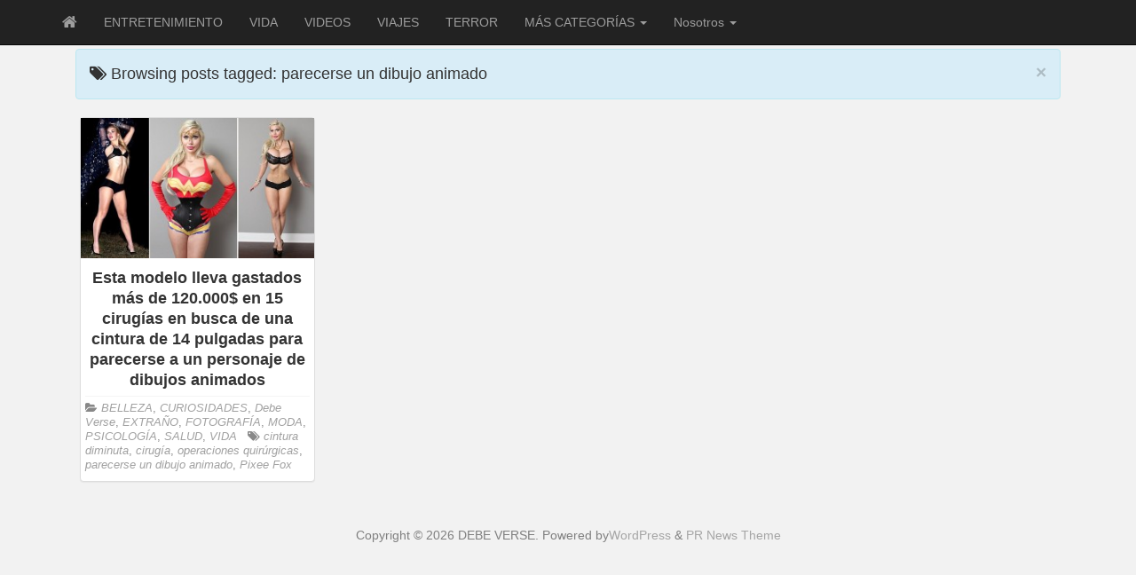

--- FILE ---
content_type: text/html; charset=utf-8
request_url: https://www.google.com/recaptcha/api2/aframe
body_size: 266
content:
<!DOCTYPE HTML><html><head><meta http-equiv="content-type" content="text/html; charset=UTF-8"></head><body><script nonce="oxiASaIkOSctvILEhDyYHg">/** Anti-fraud and anti-abuse applications only. See google.com/recaptcha */ try{var clients={'sodar':'https://pagead2.googlesyndication.com/pagead/sodar?'};window.addEventListener("message",function(a){try{if(a.source===window.parent){var b=JSON.parse(a.data);var c=clients[b['id']];if(c){var d=document.createElement('img');d.src=c+b['params']+'&rc='+(localStorage.getItem("rc::a")?sessionStorage.getItem("rc::b"):"");window.document.body.appendChild(d);sessionStorage.setItem("rc::e",parseInt(sessionStorage.getItem("rc::e")||0)+1);localStorage.setItem("rc::h",'1769395198022');}}}catch(b){}});window.parent.postMessage("_grecaptcha_ready", "*");}catch(b){}</script></body></html>